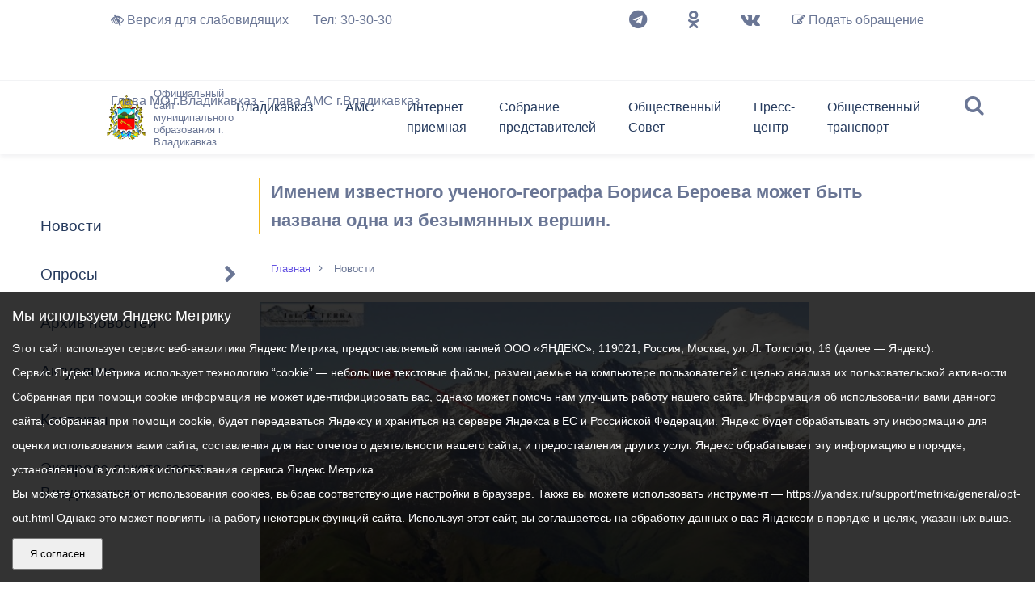

--- FILE ---
content_type: text/css
request_url: https://www.vladikavkaz-osetia.ru/bitrix/templates/app/components/bitrix/menu/cheif_menu_mobile/style.css?1683211226694
body_size: 694
content:
.cheif_wrap{
  display: flex;
  justify-content: center;
  flex-direction: column;
  align-items: center;
  padding: 20px;
}
.cheif_wrap p{
  text-align: center;
  margin-bottom: 20px;
}
.cheif_menu{
  list-style: none;
  padding: 0;
  margin: 0;
  margin-right: auto;
  width: 100%;
}
.cheif_menu li{
  width: 100%;
}
.cheif_wrap .cheif_menu li a{
  display: block;
  color: #6654e2;
  border-bottom: 1px solid #c9c9c9;
  width: 100%;
  padding: 5px 0;
}
.cheif_menu li a.selected{
  color: #aea2fd;
}
.cheif_img{
  background-size: cover;
  background-position: 50% 50%;
  width: 140px;
  height: 160px;
  margin-bottom: 15px;
  border-radius: 20px;
}